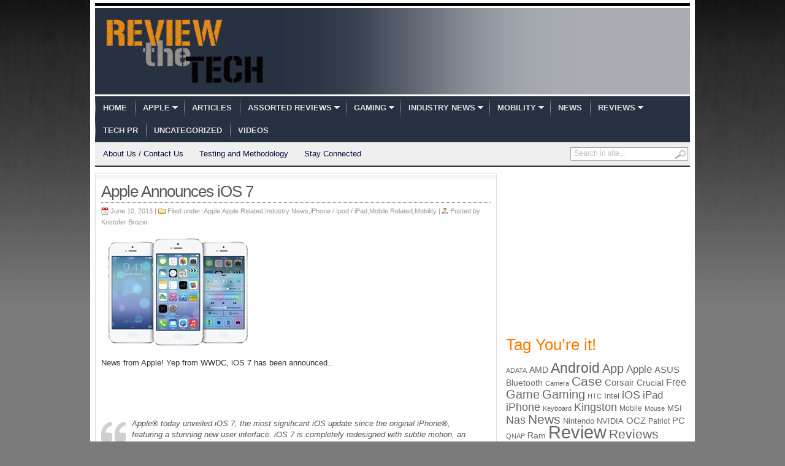

--- FILE ---
content_type: text/html; charset=UTF-8
request_url: https://reviewthetech.com/2013/06/10/apple-announces-ios-7/
body_size: 13523
content:
<!DOCTYPE html PUBLIC "-//W3C//DTD XHTML 1.0 Transitional//EN" "http://www.w3.org/TR/xhtml1/DTD/xhtml1-transitional.dtd">
<html xmlns="http://www.w3.org/1999/xhtml">
<head profile="http://gmpg.org/xfn/11">

<meta http-equiv="Content-Type" content="text/html; charset=UTF-8" />
	
<title>  Apple Announces iOS 7 | Review the Tech</title>

	<link rel="stylesheet" type="text/css" media="all" href="https://reviewthetech.com/wp-content/themes/transcript-v27/transcript/style.css" />

	<link rel="alternate" type="application/rss+xml" title="RSS 2.0" href="http://feeds.feedburner.com/reviewthetech/RdKL" />	
	<link rel="pingback" href="https://reviewthetech.com/xmlrpc.php" />

	<meta name='robots' content='max-image-preview:large' />
<link rel="alternate" type="application/rss+xml" title="Review the Tech &raquo; Feed" href="https://reviewthetech.com/feed/" />
<link rel="alternate" type="application/rss+xml" title="Review the Tech &raquo; Comments Feed" href="https://reviewthetech.com/comments/feed/" />
<script type="text/javascript">
/* <![CDATA[ */
window._wpemojiSettings = {"baseUrl":"https:\/\/s.w.org\/images\/core\/emoji\/14.0.0\/72x72\/","ext":".png","svgUrl":"https:\/\/s.w.org\/images\/core\/emoji\/14.0.0\/svg\/","svgExt":".svg","source":{"concatemoji":"https:\/\/reviewthetech.com\/wp-includes\/js\/wp-emoji-release.min.js?ver=6.4.7"}};
/*! This file is auto-generated */
!function(i,n){var o,s,e;function c(e){try{var t={supportTests:e,timestamp:(new Date).valueOf()};sessionStorage.setItem(o,JSON.stringify(t))}catch(e){}}function p(e,t,n){e.clearRect(0,0,e.canvas.width,e.canvas.height),e.fillText(t,0,0);var t=new Uint32Array(e.getImageData(0,0,e.canvas.width,e.canvas.height).data),r=(e.clearRect(0,0,e.canvas.width,e.canvas.height),e.fillText(n,0,0),new Uint32Array(e.getImageData(0,0,e.canvas.width,e.canvas.height).data));return t.every(function(e,t){return e===r[t]})}function u(e,t,n){switch(t){case"flag":return n(e,"\ud83c\udff3\ufe0f\u200d\u26a7\ufe0f","\ud83c\udff3\ufe0f\u200b\u26a7\ufe0f")?!1:!n(e,"\ud83c\uddfa\ud83c\uddf3","\ud83c\uddfa\u200b\ud83c\uddf3")&&!n(e,"\ud83c\udff4\udb40\udc67\udb40\udc62\udb40\udc65\udb40\udc6e\udb40\udc67\udb40\udc7f","\ud83c\udff4\u200b\udb40\udc67\u200b\udb40\udc62\u200b\udb40\udc65\u200b\udb40\udc6e\u200b\udb40\udc67\u200b\udb40\udc7f");case"emoji":return!n(e,"\ud83e\udef1\ud83c\udffb\u200d\ud83e\udef2\ud83c\udfff","\ud83e\udef1\ud83c\udffb\u200b\ud83e\udef2\ud83c\udfff")}return!1}function f(e,t,n){var r="undefined"!=typeof WorkerGlobalScope&&self instanceof WorkerGlobalScope?new OffscreenCanvas(300,150):i.createElement("canvas"),a=r.getContext("2d",{willReadFrequently:!0}),o=(a.textBaseline="top",a.font="600 32px Arial",{});return e.forEach(function(e){o[e]=t(a,e,n)}),o}function t(e){var t=i.createElement("script");t.src=e,t.defer=!0,i.head.appendChild(t)}"undefined"!=typeof Promise&&(o="wpEmojiSettingsSupports",s=["flag","emoji"],n.supports={everything:!0,everythingExceptFlag:!0},e=new Promise(function(e){i.addEventListener("DOMContentLoaded",e,{once:!0})}),new Promise(function(t){var n=function(){try{var e=JSON.parse(sessionStorage.getItem(o));if("object"==typeof e&&"number"==typeof e.timestamp&&(new Date).valueOf()<e.timestamp+604800&&"object"==typeof e.supportTests)return e.supportTests}catch(e){}return null}();if(!n){if("undefined"!=typeof Worker&&"undefined"!=typeof OffscreenCanvas&&"undefined"!=typeof URL&&URL.createObjectURL&&"undefined"!=typeof Blob)try{var e="postMessage("+f.toString()+"("+[JSON.stringify(s),u.toString(),p.toString()].join(",")+"));",r=new Blob([e],{type:"text/javascript"}),a=new Worker(URL.createObjectURL(r),{name:"wpTestEmojiSupports"});return void(a.onmessage=function(e){c(n=e.data),a.terminate(),t(n)})}catch(e){}c(n=f(s,u,p))}t(n)}).then(function(e){for(var t in e)n.supports[t]=e[t],n.supports.everything=n.supports.everything&&n.supports[t],"flag"!==t&&(n.supports.everythingExceptFlag=n.supports.everythingExceptFlag&&n.supports[t]);n.supports.everythingExceptFlag=n.supports.everythingExceptFlag&&!n.supports.flag,n.DOMReady=!1,n.readyCallback=function(){n.DOMReady=!0}}).then(function(){return e}).then(function(){var e;n.supports.everything||(n.readyCallback(),(e=n.source||{}).concatemoji?t(e.concatemoji):e.wpemoji&&e.twemoji&&(t(e.twemoji),t(e.wpemoji)))}))}((window,document),window._wpemojiSettings);
/* ]]> */
</script>
<style id='wp-emoji-styles-inline-css' type='text/css'>

	img.wp-smiley, img.emoji {
		display: inline !important;
		border: none !important;
		box-shadow: none !important;
		height: 1em !important;
		width: 1em !important;
		margin: 0 0.07em !important;
		vertical-align: -0.1em !important;
		background: none !important;
		padding: 0 !important;
	}
</style>
<link rel='stylesheet' id='wp-block-library-css' href='https://reviewthetech.com/wp-includes/css/dist/block-library/style.min.css?ver=6.4.7' type='text/css' media='all' />
<style id='classic-theme-styles-inline-css' type='text/css'>
/*! This file is auto-generated */
.wp-block-button__link{color:#fff;background-color:#32373c;border-radius:9999px;box-shadow:none;text-decoration:none;padding:calc(.667em + 2px) calc(1.333em + 2px);font-size:1.125em}.wp-block-file__button{background:#32373c;color:#fff;text-decoration:none}
</style>
<style id='global-styles-inline-css' type='text/css'>
body{--wp--preset--color--black: #000000;--wp--preset--color--cyan-bluish-gray: #abb8c3;--wp--preset--color--white: #ffffff;--wp--preset--color--pale-pink: #f78da7;--wp--preset--color--vivid-red: #cf2e2e;--wp--preset--color--luminous-vivid-orange: #ff6900;--wp--preset--color--luminous-vivid-amber: #fcb900;--wp--preset--color--light-green-cyan: #7bdcb5;--wp--preset--color--vivid-green-cyan: #00d084;--wp--preset--color--pale-cyan-blue: #8ed1fc;--wp--preset--color--vivid-cyan-blue: #0693e3;--wp--preset--color--vivid-purple: #9b51e0;--wp--preset--gradient--vivid-cyan-blue-to-vivid-purple: linear-gradient(135deg,rgba(6,147,227,1) 0%,rgb(155,81,224) 100%);--wp--preset--gradient--light-green-cyan-to-vivid-green-cyan: linear-gradient(135deg,rgb(122,220,180) 0%,rgb(0,208,130) 100%);--wp--preset--gradient--luminous-vivid-amber-to-luminous-vivid-orange: linear-gradient(135deg,rgba(252,185,0,1) 0%,rgba(255,105,0,1) 100%);--wp--preset--gradient--luminous-vivid-orange-to-vivid-red: linear-gradient(135deg,rgba(255,105,0,1) 0%,rgb(207,46,46) 100%);--wp--preset--gradient--very-light-gray-to-cyan-bluish-gray: linear-gradient(135deg,rgb(238,238,238) 0%,rgb(169,184,195) 100%);--wp--preset--gradient--cool-to-warm-spectrum: linear-gradient(135deg,rgb(74,234,220) 0%,rgb(151,120,209) 20%,rgb(207,42,186) 40%,rgb(238,44,130) 60%,rgb(251,105,98) 80%,rgb(254,248,76) 100%);--wp--preset--gradient--blush-light-purple: linear-gradient(135deg,rgb(255,206,236) 0%,rgb(152,150,240) 100%);--wp--preset--gradient--blush-bordeaux: linear-gradient(135deg,rgb(254,205,165) 0%,rgb(254,45,45) 50%,rgb(107,0,62) 100%);--wp--preset--gradient--luminous-dusk: linear-gradient(135deg,rgb(255,203,112) 0%,rgb(199,81,192) 50%,rgb(65,88,208) 100%);--wp--preset--gradient--pale-ocean: linear-gradient(135deg,rgb(255,245,203) 0%,rgb(182,227,212) 50%,rgb(51,167,181) 100%);--wp--preset--gradient--electric-grass: linear-gradient(135deg,rgb(202,248,128) 0%,rgb(113,206,126) 100%);--wp--preset--gradient--midnight: linear-gradient(135deg,rgb(2,3,129) 0%,rgb(40,116,252) 100%);--wp--preset--font-size--small: 13px;--wp--preset--font-size--medium: 20px;--wp--preset--font-size--large: 36px;--wp--preset--font-size--x-large: 42px;--wp--preset--spacing--20: 0.44rem;--wp--preset--spacing--30: 0.67rem;--wp--preset--spacing--40: 1rem;--wp--preset--spacing--50: 1.5rem;--wp--preset--spacing--60: 2.25rem;--wp--preset--spacing--70: 3.38rem;--wp--preset--spacing--80: 5.06rem;--wp--preset--shadow--natural: 6px 6px 9px rgba(0, 0, 0, 0.2);--wp--preset--shadow--deep: 12px 12px 50px rgba(0, 0, 0, 0.4);--wp--preset--shadow--sharp: 6px 6px 0px rgba(0, 0, 0, 0.2);--wp--preset--shadow--outlined: 6px 6px 0px -3px rgba(255, 255, 255, 1), 6px 6px rgba(0, 0, 0, 1);--wp--preset--shadow--crisp: 6px 6px 0px rgba(0, 0, 0, 1);}:where(.is-layout-flex){gap: 0.5em;}:where(.is-layout-grid){gap: 0.5em;}body .is-layout-flow > .alignleft{float: left;margin-inline-start: 0;margin-inline-end: 2em;}body .is-layout-flow > .alignright{float: right;margin-inline-start: 2em;margin-inline-end: 0;}body .is-layout-flow > .aligncenter{margin-left: auto !important;margin-right: auto !important;}body .is-layout-constrained > .alignleft{float: left;margin-inline-start: 0;margin-inline-end: 2em;}body .is-layout-constrained > .alignright{float: right;margin-inline-start: 2em;margin-inline-end: 0;}body .is-layout-constrained > .aligncenter{margin-left: auto !important;margin-right: auto !important;}body .is-layout-constrained > :where(:not(.alignleft):not(.alignright):not(.alignfull)){max-width: var(--wp--style--global--content-size);margin-left: auto !important;margin-right: auto !important;}body .is-layout-constrained > .alignwide{max-width: var(--wp--style--global--wide-size);}body .is-layout-flex{display: flex;}body .is-layout-flex{flex-wrap: wrap;align-items: center;}body .is-layout-flex > *{margin: 0;}body .is-layout-grid{display: grid;}body .is-layout-grid > *{margin: 0;}:where(.wp-block-columns.is-layout-flex){gap: 2em;}:where(.wp-block-columns.is-layout-grid){gap: 2em;}:where(.wp-block-post-template.is-layout-flex){gap: 1.25em;}:where(.wp-block-post-template.is-layout-grid){gap: 1.25em;}.has-black-color{color: var(--wp--preset--color--black) !important;}.has-cyan-bluish-gray-color{color: var(--wp--preset--color--cyan-bluish-gray) !important;}.has-white-color{color: var(--wp--preset--color--white) !important;}.has-pale-pink-color{color: var(--wp--preset--color--pale-pink) !important;}.has-vivid-red-color{color: var(--wp--preset--color--vivid-red) !important;}.has-luminous-vivid-orange-color{color: var(--wp--preset--color--luminous-vivid-orange) !important;}.has-luminous-vivid-amber-color{color: var(--wp--preset--color--luminous-vivid-amber) !important;}.has-light-green-cyan-color{color: var(--wp--preset--color--light-green-cyan) !important;}.has-vivid-green-cyan-color{color: var(--wp--preset--color--vivid-green-cyan) !important;}.has-pale-cyan-blue-color{color: var(--wp--preset--color--pale-cyan-blue) !important;}.has-vivid-cyan-blue-color{color: var(--wp--preset--color--vivid-cyan-blue) !important;}.has-vivid-purple-color{color: var(--wp--preset--color--vivid-purple) !important;}.has-black-background-color{background-color: var(--wp--preset--color--black) !important;}.has-cyan-bluish-gray-background-color{background-color: var(--wp--preset--color--cyan-bluish-gray) !important;}.has-white-background-color{background-color: var(--wp--preset--color--white) !important;}.has-pale-pink-background-color{background-color: var(--wp--preset--color--pale-pink) !important;}.has-vivid-red-background-color{background-color: var(--wp--preset--color--vivid-red) !important;}.has-luminous-vivid-orange-background-color{background-color: var(--wp--preset--color--luminous-vivid-orange) !important;}.has-luminous-vivid-amber-background-color{background-color: var(--wp--preset--color--luminous-vivid-amber) !important;}.has-light-green-cyan-background-color{background-color: var(--wp--preset--color--light-green-cyan) !important;}.has-vivid-green-cyan-background-color{background-color: var(--wp--preset--color--vivid-green-cyan) !important;}.has-pale-cyan-blue-background-color{background-color: var(--wp--preset--color--pale-cyan-blue) !important;}.has-vivid-cyan-blue-background-color{background-color: var(--wp--preset--color--vivid-cyan-blue) !important;}.has-vivid-purple-background-color{background-color: var(--wp--preset--color--vivid-purple) !important;}.has-black-border-color{border-color: var(--wp--preset--color--black) !important;}.has-cyan-bluish-gray-border-color{border-color: var(--wp--preset--color--cyan-bluish-gray) !important;}.has-white-border-color{border-color: var(--wp--preset--color--white) !important;}.has-pale-pink-border-color{border-color: var(--wp--preset--color--pale-pink) !important;}.has-vivid-red-border-color{border-color: var(--wp--preset--color--vivid-red) !important;}.has-luminous-vivid-orange-border-color{border-color: var(--wp--preset--color--luminous-vivid-orange) !important;}.has-luminous-vivid-amber-border-color{border-color: var(--wp--preset--color--luminous-vivid-amber) !important;}.has-light-green-cyan-border-color{border-color: var(--wp--preset--color--light-green-cyan) !important;}.has-vivid-green-cyan-border-color{border-color: var(--wp--preset--color--vivid-green-cyan) !important;}.has-pale-cyan-blue-border-color{border-color: var(--wp--preset--color--pale-cyan-blue) !important;}.has-vivid-cyan-blue-border-color{border-color: var(--wp--preset--color--vivid-cyan-blue) !important;}.has-vivid-purple-border-color{border-color: var(--wp--preset--color--vivid-purple) !important;}.has-vivid-cyan-blue-to-vivid-purple-gradient-background{background: var(--wp--preset--gradient--vivid-cyan-blue-to-vivid-purple) !important;}.has-light-green-cyan-to-vivid-green-cyan-gradient-background{background: var(--wp--preset--gradient--light-green-cyan-to-vivid-green-cyan) !important;}.has-luminous-vivid-amber-to-luminous-vivid-orange-gradient-background{background: var(--wp--preset--gradient--luminous-vivid-amber-to-luminous-vivid-orange) !important;}.has-luminous-vivid-orange-to-vivid-red-gradient-background{background: var(--wp--preset--gradient--luminous-vivid-orange-to-vivid-red) !important;}.has-very-light-gray-to-cyan-bluish-gray-gradient-background{background: var(--wp--preset--gradient--very-light-gray-to-cyan-bluish-gray) !important;}.has-cool-to-warm-spectrum-gradient-background{background: var(--wp--preset--gradient--cool-to-warm-spectrum) !important;}.has-blush-light-purple-gradient-background{background: var(--wp--preset--gradient--blush-light-purple) !important;}.has-blush-bordeaux-gradient-background{background: var(--wp--preset--gradient--blush-bordeaux) !important;}.has-luminous-dusk-gradient-background{background: var(--wp--preset--gradient--luminous-dusk) !important;}.has-pale-ocean-gradient-background{background: var(--wp--preset--gradient--pale-ocean) !important;}.has-electric-grass-gradient-background{background: var(--wp--preset--gradient--electric-grass) !important;}.has-midnight-gradient-background{background: var(--wp--preset--gradient--midnight) !important;}.has-small-font-size{font-size: var(--wp--preset--font-size--small) !important;}.has-medium-font-size{font-size: var(--wp--preset--font-size--medium) !important;}.has-large-font-size{font-size: var(--wp--preset--font-size--large) !important;}.has-x-large-font-size{font-size: var(--wp--preset--font-size--x-large) !important;}
.wp-block-navigation a:where(:not(.wp-element-button)){color: inherit;}
:where(.wp-block-post-template.is-layout-flex){gap: 1.25em;}:where(.wp-block-post-template.is-layout-grid){gap: 1.25em;}
:where(.wp-block-columns.is-layout-flex){gap: 2em;}:where(.wp-block-columns.is-layout-grid){gap: 2em;}
.wp-block-pullquote{font-size: 1.5em;line-height: 1.6;}
</style>
<script type="text/javascript" src="https://ajax.googleapis.com/ajax/libs/jquery/1/jquery.min.js?ver=6.4.7" id="jquery-js"></script>
<script type="text/javascript" src="https://reviewthetech.com/wp-includes/js/jquery/jquery-migrate.min.js?ver=3.4.1" id="jquery-migrate-js"></script>
<script type="text/javascript" src="https://reviewthetech.com/wp-content/themes/transcript-v27/transcript/inc/js/contentslider.js?ver=6.4.7" id="contentslider-js"></script>
<script type="text/javascript" src="https://reviewthetech.com/wp-content/themes/transcript-v27/transcript/inc/js/slides.min.jquery.js?ver=6.4.7" id="slides.min-js"></script>
<script type="text/javascript" src="https://reviewthetech.com/wp-content/themes/transcript-v27/transcript/inc/js/jCarouselLite.js?ver=6.4.7" id="jCarouselLite-js"></script>
<script type="text/javascript" src="https://reviewthetech.com/wp-content/themes/transcript-v27/transcript/inc/js/flowplayer/flowplayer-3.2.6.min.js?ver=6.4.7" id="flowplayer-js"></script>
<script type="text/javascript" src="https://reviewthetech.com/wp-content/themes/transcript-v27/transcript/inc/js/jquery.tools.min.js?ver=6.4.7" id="jquerytools-js"></script>
<script type="text/javascript" src="https://reviewthetech.com/wp-content/themes/transcript-v27/transcript/inc/js/superfish-1.4.8.js?ver=6.4.7" id="superfish-js"></script>
<link rel="https://api.w.org/" href="https://reviewthetech.com/wp-json/" /><link rel="alternate" type="application/json" href="https://reviewthetech.com/wp-json/wp/v2/posts/23995" /><link rel="EditURI" type="application/rsd+xml" title="RSD" href="https://reviewthetech.com/xmlrpc.php?rsd" />
<meta name="generator" content="WordPress 6.4.7" />
<link rel="canonical" href="https://reviewthetech.com/2013/06/10/apple-announces-ios-7/" />
<link rel='shortlink' href='https://reviewthetech.com/?p=23995' />
<link rel="alternate" type="application/json+oembed" href="https://reviewthetech.com/wp-json/oembed/1.0/embed?url=https%3A%2F%2Freviewthetech.com%2F2013%2F06%2F10%2Fapple-announces-ios-7%2F" />
<link rel="alternate" type="text/xml+oembed" href="https://reviewthetech.com/wp-json/oembed/1.0/embed?url=https%3A%2F%2Freviewthetech.com%2F2013%2F06%2F10%2Fapple-announces-ios-7%2F&#038;format=xml" />
<link href="https://reviewthetech.com/wp-content/themes/transcript-v27/transcript/styles/dark.css" rel="stylesheet" type="text/css" />

	<script type='text/javascript'>
	(function($) {
		$(document).ready(function() { 
			
			$('a[href=#top]').click(function(){	$('html, body').animate({scrollTop:0}, 'slow');	return false; });
			
			$("ul.tabs").tabs("div.panes > div");			
			$("ul.sc_tabs").tabs("div.sc_tabs-content > div");
			
			$("#mediabar .container").jCarouselLite({
								scroll: 2,
				speed: 800,	
				visible: 6,
				start: 0,
				circular: false,
				btnPrev: "#previous_button",
				btnNext: "#next_button"
			});
			
			$('#slides').slides({
								preload: true,
				autoHeight: true
			});			
		});
	})(jQuery);
	</script>
<link rel="shortcut icon" href="https://reviewthetech.com/wp-content/uploads/2011/05/favicon.ico"/>
	

		
</head>

<body class="post-template-default single single-post postid-23995 single-format-standard">


<div class="wrapper">

	<div id="masthead"></div>
	
	<div id="header">

				
		<div id="logo" style="padding:15px 0 15px 15px;">
		
							<a href="https://reviewthetech.com/" title="No Nonsense Tech News and Reviews">
					<img src="https://reviewthetech.com/wp-content/uploads/2011/06/RTTKrisFinal1.png" alt="Review the Tech" title="Review the Tech"/>
				</a>
					</div><!-- /logo -->
		
		<div class="banner">
					</div>
			
				<div class="clear"></div>	
		
		
	</div><!-- /header -->
		
	<div class="clear"></div>		
	
	<div id="mainmenu">
		<ul class="mainnav dropdown">
			<li ><a href="https://reviewthetech.com/" title="No Nonsense Tech News and Reviews">Home</a></li>
				<li class="cat-item cat-item-14"><a href="https://reviewthetech.com/category/istuff/">Apple</a>
<ul class='children'>
	<li class="cat-item cat-item-1209"><a href="https://reviewthetech.com/category/istuff/ireviews/">iPhone / Ipod / iPad Reviews</a>
</li>
</ul>
</li>
	<li class="cat-item cat-item-143"><a href="https://reviewthetech.com/category/articles/">Articles</a>
</li>
	<li class="cat-item cat-item-13"><a href="https://reviewthetech.com/category/misc/">Assorted Reviews</a>
<ul class='children'>
	<li class="cat-item cat-item-160"><a href="https://reviewthetech.com/category/misc/e-books/">E-Books</a>
</li>
	<li class="cat-item cat-item-3135"><a href="https://reviewthetech.com/category/misc/electronic-cigarettes-etc/">Electronic Cigarettes Etc</a>
</li>
	<li class="cat-item cat-item-10"><a href="https://reviewthetech.com/category/misc/toys/">Toys</a>
</li>
</ul>
</li>
	<li class="cat-item cat-item-21"><a href="https://reviewthetech.com/category/consoles/">Gaming</a>
<ul class='children'>
	<li class="cat-item cat-item-120"><a href="https://reviewthetech.com/category/consoles/gaming-pr/">Gaming PR</a>
</li>
	<li class="cat-item cat-item-161"><a href="https://reviewthetech.com/category/consoles/kinect/">Kinect</a>
</li>
	<li class="cat-item cat-item-86"><a href="https://reviewthetech.com/category/consoles/3ds-accessories/">Nintendo 3DS Accessories</a>
</li>
	<li class="cat-item cat-item-85"><a href="https://reviewthetech.com/category/consoles/3ds-games/">Nintendo 3DS Games</a>
</li>
	<li class="cat-item cat-item-84"><a href="https://reviewthetech.com/category/consoles/ds-accessories/">Nintendo DS Accessories</a>
</li>
	<li class="cat-item cat-item-522"><a href="https://reviewthetech.com/category/consoles/pc-gaming/">PC Gaming</a>
</li>
	<li class="cat-item cat-item-2257"><a href="https://reviewthetech.com/category/consoles/ps3accessory/">Playstation 3 Accessories</a>
</li>
	<li class="cat-item cat-item-2256"><a href="https://reviewthetech.com/category/consoles/ps3games/">Playstation 3 Games</a>
</li>
	<li class="cat-item cat-item-6990"><a href="https://reviewthetech.com/category/consoles/playstation-4-accessories/">PlayStation 4 Accessories</a>
</li>
	<li class="cat-item cat-item-3366"><a href="https://reviewthetech.com/category/consoles/playstation-vita-accessories/">Playstation Vita Accessories</a>
</li>
	<li class="cat-item cat-item-75"><a href="https://reviewthetech.com/category/consoles/wii-accessories/">Wii Accessories</a>
</li>
	<li class="cat-item cat-item-74"><a href="https://reviewthetech.com/category/consoles/wii-games/">Wii Games</a>
</li>
	<li class="cat-item cat-item-1088"><a href="https://reviewthetech.com/category/consoles/wii-u/">Wii U</a>
</li>
	<li class="cat-item cat-item-77"><a href="https://reviewthetech.com/category/consoles/xbox-360-accessories/">Xbox 360 Accessories</a>
</li>
	<li class="cat-item cat-item-76"><a href="https://reviewthetech.com/category/consoles/xbox360-games-reviews/">Xbox 360 Games</a>
</li>
	<li class="cat-item cat-item-5890"><a href="https://reviewthetech.com/category/consoles/xbox-one/">Xbox One</a>
</li>
</ul>
</li>
	<li class="cat-item cat-item-18"><a href="https://reviewthetech.com/category/pr/">Industry News</a>
<ul class='children'>
	<li class="cat-item cat-item-20"><a href="https://reviewthetech.com/category/pr/apple-pr/">Apple Related</a>
</li>
	<li class="cat-item cat-item-87"><a href="https://reviewthetech.com/category/pr/mobile-related/">Mobile Related</a>
</li>
</ul>
</li>
	<li class="cat-item cat-item-138"><a href="https://reviewthetech.com/category/mobility/">Mobility</a>
<ul class='children'>
	<li class="cat-item cat-item-42"><a href="https://reviewthetech.com/category/mobility/android/">Android</a>
</li>
	<li class="cat-item cat-item-141"><a href="https://reviewthetech.com/category/mobility/blackberry/">BlackBerry</a>
</li>
	<li class="cat-item cat-item-139"><a href="https://reviewthetech.com/category/mobility/istuff-mobility/">iPhone / Ipod / iPad</a>
</li>
	<li class="cat-item cat-item-142"><a href="https://reviewthetech.com/category/mobility/mobile-reviews/">Mobile Reviews</a>
</li>
	<li class="cat-item cat-item-140"><a href="https://reviewthetech.com/category/mobility/wp7/">Windows Phone</a>
</li>
</ul>
</li>
	<li class="cat-item cat-item-19"><a href="https://reviewthetech.com/category/news/">News</a>
</li>
	<li class="cat-item cat-item-3"><a href="https://reviewthetech.com/category/reviews/">Reviews</a>
<ul class='children'>
	<li class="cat-item cat-item-1489"><a href="https://reviewthetech.com/category/reviews/istuff-reviews/">Apple Stuffs</a>
</li>
	<li class="cat-item cat-item-1775"><a href="https://reviewthetech.com/category/reviews/audio-reviews/">Audio Related</a>
</li>
	<li class="cat-item cat-item-3238"><a href="https://reviewthetech.com/category/reviews/cameras-accessories/">Cameras / Accessories</a>
</li>
	<li class="cat-item cat-item-12"><a href="https://reviewthetech.com/category/reviews/pc-cases/">Cases or Chassis</a>
</li>
	<li class="cat-item cat-item-6"><a href="https://reviewthetech.com/category/reviews/cpu-coolers/">CPU Coolers</a>
</li>
	<li class="cat-item cat-item-1420"><a href="https://reviewthetech.com/category/reviews/hdd-enclosures/">External Enclosures</a>
</li>
	<li class="cat-item cat-item-65"><a href="https://reviewthetech.com/category/reviews/hdds/">Hard Drives</a>
</li>
	<li class="cat-item cat-item-1706"><a href="https://reviewthetech.com/category/reviews/mediaplayer/">Media Players</a>
</li>
	<li class="cat-item cat-item-5935"><a href="https://reviewthetech.com/category/reviews/memory-cards-reviews/">Memory Cards</a>
</li>
	<li class="cat-item cat-item-9"><a href="https://reviewthetech.com/category/reviews/cooling/">PC Cooling</a>
</li>
	<li class="cat-item cat-item-3055"><a href="https://reviewthetech.com/category/reviews/power-supplies-and-related/">Power Supplies and Related</a>
</li>
	<li class="cat-item cat-item-158"><a href="https://reviewthetech.com/category/reviews/software/">Software</a>
</li>
	<li class="cat-item cat-item-16"><a href="https://reviewthetech.com/category/reviews/tablets/">Tablets</a>
	<ul class='children'>
	<li class="cat-item cat-item-5746"><a href="https://reviewthetech.com/category/reviews/tablets/cases-and-accessories/">Cases and Accessories</a>
</li>
	</ul>
</li>
	<li class="cat-item cat-item-1522"><a href="https://reviewthetech.com/category/reviews/usb-drives/">USB Flash Drives</a>
</li>
</ul>
</li>
	<li class="cat-item cat-item-88"><a href="https://reviewthetech.com/category/tech-pr/">Tech PR</a>
</li>
	<li class="cat-item cat-item-1"><a href="https://reviewthetech.com/category/uncategorized/">Uncategorized</a>
</li>
	<li class="cat-item cat-item-36"><a href="https://reviewthetech.com/category/videos/">Videos</a>
</li>
		</ul>
		<div class="clear"></div>	
	</div>
	
	<div id="submenu">
		<ul class="secondarynav dropdown">
			<li class="page_item page-item-205"><a href="https://reviewthetech.com/about-us/">About Us / Contact Us</a></li>
<li class="page_item page-item-209"><a href="https://reviewthetech.com/testing-and-methodology/">Testing and Methodology</a></li>
			<li><a href="#" class="gab_connect">Stay Connected</a>
				<ul id="social_links">
					<li><a class="gab_rss" href="https://reviewthetech.com/feed/" rel="nofollow" title="Subscribe to latest posts in RSS">RSS for posts</a></li>
					<li><a class="gab_email" href="http://feeds.feedburner.com/reviewthetech/RdKL" rel="nofollow" title="Subscribe to latest posts via email">Subscribe by e-mail</a></li>					<li><a class="gab_twitter" href="http://www.twitter.com/reviewthetech" rel="nofollow" title="follow on twitter">Follow us on Twitter</a></li>					<li><a class="gab_facebook" href="https://www.facebook.com/reviewthetech" rel="nofollow" title="Connect on facebook">Connect on Facebook</a></li>				</ul>
			</li>
		</ul>

		<div id="search">
			<form id="searchform" action="https://reviewthetech.com/">
	<fieldset>
		<input type="text" id="s" name="s" value="Search in site..." onfocus="if(this.value==this.defaultValue)this.value='';" onblur="if(this.value=='')this.value=this.defaultValue;"/>
		<input type="image" id="searchsubmit" src="https://reviewthetech.com/wp-content/themes/transcript-v27/transcript/images/button_go.gif" alt="Search in site..." /> 
	</fieldset>
</form>		</div><!-- /search -->
		<div class="clear"></div>	
	</div>
	
	<div class="clear"></div>	<div id="container">	
		
				<div id="post-23995" class="entry post-23995 post type-post status-publish format-standard has-post-thumbnail hentry category-istuff category-apple-pr category-pr category-istuff-mobility category-mobile-related category-mobility tag-istuff tag-ios-7 tag-wwdc">
		
			<h1 class="entry_title">Apple Announces iOS 7</h1>

			<div class="metasingle">
				<span class="postdate">June 10, 2013 | </span>
				<span class="postcat">Filed under: <a href="https://reviewthetech.com/category/istuff/" rel="category tag">Apple</a>,<a href="https://reviewthetech.com/category/pr/apple-pr/" rel="category tag">Apple Related</a>,<a href="https://reviewthetech.com/category/pr/" rel="category tag">Industry News</a>,<a href="https://reviewthetech.com/category/mobility/istuff-mobility/" rel="category tag">iPhone / Ipod / iPad</a>,<a href="https://reviewthetech.com/category/pr/mobile-related/" rel="category tag">Mobile Related</a>,<a href="https://reviewthetech.com/category/mobility/" rel="category tag">Mobility</a> | </span>
				<span class="postauthor">Posted by: <a href="https://reviewthetech.com/author/kristoferb/" title="Posts by Kristofer Brozio" rel="author">Kristofer Brozio</a></span> 
			</div><!-- /metas -->
			
			<p><a href="https://reviewthetech.com/wp-content/uploads/2013/06/iPhone5-3up-Pyramid_iOS7_PRINT.jpg"><img decoding="async" style="background-image: none; border-bottom: 0px; border-left: 0px; padding-left: 0px; padding-right: 0px; display: inline; border-top: 0px; border-right: 0px; padding-top: 0px" title="iPhone5-3up-Pyramid_iOS7_PRINT" border="0" alt="iPhone5-3up-Pyramid_iOS7_PRINT" src="https://reviewthetech.com/wp-content/uploads/2013/06/iPhone5-3up-Pyramid_iOS7_PRINT_thumb.jpg" width="250" height="193" /></a></p>
<p>News from Apple! Yep from WWDC, iOS 7 has been announced..&#160; </p>
<p>&#160;</p>
<p>&#160;</p>
<blockquote>
<p>Apple® today unveiled iOS 7, the most significant iOS update since the original iPhone®, featuring a stunning new user interface. iOS 7 is completely redesigned with subtle motion, an elegant color palette and distinct, functional layers that make it feel more alive. The typography has been refined for a cleaner, simpler look, and the use of translucency and motion makes even simple tasks more engaging. iOS 7 has hundreds of great new features, including Control Center, Notification Center, improved Multitasking, AirDrop®, enhanced Photos, Safari®, Siri® and introduces iTunes Radio™, a free Internet radio service based on the music you listen to on iTunes®.</p>
<p>“iOS 7 is the most significant iOS update since the original iPhone,” said Craig Federighi, Apple’s senior vice president of Software Engineering. “To create it, we brought together a team with a broad range of expertise from design to engineering. With what we’ve been able to achieve together, we see iOS 7 as an exciting new beginning.”</p>
<p>“There is a profound and enduring beauty in simplicity, in clarity, in efficiency. True simplicity is derived from so much more than just the absence of clutter and ornamentation—it’s about bringing order to complexity,” said Jony Ive, Apple’s senior vice president of Design. “iOS 7 is a clear representation of these goals. It has a whole new structure that is coherent and applied across the entire system.”</p>
<p>iOS 7 is completely redesigned with an entirely new user interface, but will be instantly familiar to the hundreds of millions of iPhone, iPad® and iPod touch® users around the world. The new interface actually makes your phone appear bigger because everything is designed to take advantage of the entire screen. The redesigned fonts look amazing on the Retina® display, creating even sharper text.</p>
<p>iOS 7 introduces Control Center. Now the controls you want to access quickly are all in one convenient place. With just one swipe from the bottom of your screen, you have access to controls for Airplane Mode, Wi-Fi, Bluetooth or Do Not Disturb, and the ability to adjust screen brightness, pause or play a song, jump to the next track and stream your music with AirPlay®. Control Center also gives you instant access to apps such as Clock, Camera, Calculator and the Flashlight.</p>
<p>With iOS 7, Notification Center is now available from the Lock screen so you can see all your notifications with a simple swipe, and the new Today feature in Notification Center gives you an at-a-glance view of your day with a summary of the important details such as weather, traffic, meetings and events.</p>
<p>With improved Multitasking in iOS 7, developers have the ability to enable any app to multitask in the background with a new API. Users have the ability to switch between their apps in a more visual and intuitive way, and iOS 7 pays attention to which apps you use most and automatically keeps your content up to date in the background.</p>
<p>AirDrop is an entirely new way to quickly and easily share content with people nearby. When you’ve got something you want to share, AirDrop shows you your contacts close by. Just select who you want to share with and AirDrop does the rest. AirDrop transfers are peer-to-peer so you can use it anywhere, without any network or set up required, and transfers are fully encrypted so your content is protected and private.</p>
<p>iPhones are used to take more photos around the world every day than any other camera, and with iOS 7 the new Camera app features filters so you can add real-time photo effects. The Camera app now includes a square camera option, and you can quickly and easily switch between your four cameras—video, photo, square and panorama—with just a swipe.</p>
<p>iOS 7 includes a redesigned Photos app that introduces Moments, a new way to automatically organize your photos and videos based on time and location. You can zoom out to see all your photos organized by Moments, Collections of Moments and Years. iOS 7 includes iCloud Photo Sharing, the easiest way to share just the photos you want with just the people you want. With iCloud® Photo Sharing, family and friends can contribute their own photos and videos to your shared photo streams, and the new Activity view displays updates from your shared streams all in one place.</p>
<p>Safari’s redesigned user interface lets you see more of your content—starting with full-screen browsing. The new smart search field helps simplify searching, and there’s a new view for your bookmarks and your Safari tabs. With iCloud Keychain®, your passwords and credit card information are securely stored and available on all your devices, so navigating password protected sites or autofilling during transactions is simple and secure. Enhanced Parental Controls allow you to automatically block access to adult websites or only allow access to a specific set of permitted websites.</p>
<p>Siri sounds better than ever with new male and female voices and includes Twitter search integration, so you can ask Siri what people are saying on Twitter*. Siri also now has Wikipedia integration, providing access to the world’s most popular Internet reference site. Siri offers Bing web search within the app and the ability to change device settings and play back voicemail.</p>
<p>The Music app has a beautiful new design and includes the new iTunes Radio, a free Internet radio service featuring over 200 stations and an incredible catalog of music from the iTunes Store®, combined with features only iTunes can deliver. iTunes Radio is the best way to discover new music. When you tune into iTunes Radio on your iPhone, iPad, iPod touch, Mac®, PC or Apple TV®, you’ll have access to stations inspired by the music you already listen to, Featured Stations curated by Apple and genre-focused stations that are personalized just for you. iTunes Radio evolves based on the music you play and download. The more you use iTunes Radio and iTunes, the more it knows what you like to listen to and the more personalized your experience becomes. iTunes Radio also gives you access to exclusive “first listen” premieres from top selling artists, Siri integration plus the ability to buy anything you hear with just one tap.</p>
<p>With over 900,000 apps, the App Store℠ is the world’s largest app marketplace. iOS 7 now features Popular Apps Near Me, a new way to find apps based on your current location, and iOS 7 will automatically keep your apps up to date. The App Store also comes with a new Kids category, allowing teachers and parents to easily discover apps for children by age.</p>
<p>Additional new iOS 7 features include:</p>
<p>a new Find My iPhone Activation Lock feature that requires your Apple ID and password before you can turn off Find My iPhone, erase data or re-activate a device after it’s been remotely erased; </p>
<p>Night Mode in Maps that responds to ambient light when you use it in the dark; </p>
<p>FaceTime® audio for high quality calls over a data network; </p>
<p>Notification sync, so when you dismiss a notification on one device it is dismissed on all of your devices; </p>
<p>Phone, FaceTime and Messages blocking to prevent specific people from being able to contact you; </p>
<p>Tencent Weibo support for users in China, a Chinese-English bilingual dictionary, and improved Chinese input including handwriting recognition for multiple Chinese characters; </p>
<p>the ability for businesses to more efficiently deploy and manage iPhones and iPads; and </p>
<p>enhanced in-car integration, bringing an Apple designed experience into the car for the first time.</p>
<p>The iOS 7 beta software and SDK are available immediately for iOS Developer Program members at <a href="http://cts.businesswire.com/ct/CT?id=smartlink&amp;url=http%3A%2F%2Fdeveloper.apple.com%2F&amp;esheet=50649530&amp;lan=en-US&amp;anchor=developer.apple.com&amp;index=1&amp;md5=456e3bab6ba58f8c62951b78626819e0" rel="nofollow">developer.apple.com</a>. iOS 7 will be available as a free software update for iPhone 4 and later, iPad 2 and later, iPad mini and iPod touch (fifth generation) this fall. Some features may not be available on all products.</p>
<p>*US English, French and German will be available with the launch of iOS 7. Additional languages will be added over time.</p>
<p>Apple designs Macs, the best personal computers in the world, along with OS X, iLife, iWork and professional software. Apple leads the digital music revolution with its iPods and iTunes online store. Apple has reinvented the mobile phone with its revolutionary iPhone and App Store, and is defining the future of mobile media and computing devices with iPad.</p>
</blockquote>
<div class="clear"></div>		
			
					
					</div><!-- /post -->
		
				<div class="single_ad">
				<script type="text/javascript"><!--
google_ad_client = "ca-pub-6726325022329620";
/* rtt-468x60 Innerpage */
google_ad_slot = "1006525041";
google_ad_width = 468;
google_ad_height = 60;
//-->
</script>
<script type="text/javascript" src="https://pagead2.googlesyndication.com/pagead/show_ads.js">
</script>		</div>
		
		
<div id="comments">
	
	
	
	
	
	
</div><!-- #comments -->	</div><!-- /container -->
	

	<div id="sidebar">
		<div id="text-12" class="widget widget_text"><div class="widgetinner">			<div class="textwidget"><script type="text/javascript"><!--
google_ad_client = "pub-6726325022329620";
/* RTT-Inner Image 300x250, created 6/27/11 */
google_ad_slot = "3926841269";
google_ad_width = 300;
google_ad_height = 250;
//-->
</script>
<script type="text/javascript"
src="https://pagead2.googlesyndication.com/pagead/show_ads.js">
</script></div>
		</div></div>
<div id="tag_cloud-4" class="widget widget_tag_cloud"><div class="widgetinner"><h3 class="widgettitle">Tag You&#8217;re it!</h3>
<div class="tagcloud"><a href="https://reviewthetech.com/tag/adata/" class="tag-cloud-link tag-link-404 tag-link-position-1" style="font-size: 8.5pt;" aria-label="ADATA (80 items)">ADATA</a>
<a href="https://reviewthetech.com/tag/amd/" class="tag-cloud-link tag-link-115 tag-link-position-2" style="font-size: 10.625pt;" aria-label="AMD (119 items)">AMD</a>
<a href="https://reviewthetech.com/tag/android/" class="tag-cloud-link tag-link-7829 tag-link-position-3" style="font-size: 17.375pt;" aria-label="Android (416 items)">Android</a>
<a href="https://reviewthetech.com/tag/app/" class="tag-cloud-link tag-link-22 tag-link-position-4" style="font-size: 14.75pt;" aria-label="App (257 items)">App</a>
<a href="https://reviewthetech.com/tag/istuff/" class="tag-cloud-link tag-link-7822 tag-link-position-5" style="font-size: 12.625pt;" aria-label="Apple (172 items)">Apple</a>
<a href="https://reviewthetech.com/tag/asus/" class="tag-cloud-link tag-link-410 tag-link-position-6" style="font-size: 11.375pt;" aria-label="ASUS (136 items)">ASUS</a>
<a href="https://reviewthetech.com/tag/bluetooth/" class="tag-cloud-link tag-link-449 tag-link-position-7" style="font-size: 10.625pt;" aria-label="Bluetooth (119 items)">Bluetooth</a>
<a href="https://reviewthetech.com/tag/camera/" class="tag-cloud-link tag-link-269 tag-link-position-8" style="font-size: 8.125pt;" aria-label="Camera (74 items)">Camera</a>
<a href="https://reviewthetech.com/tag/case/" class="tag-cloud-link tag-link-92 tag-link-position-9" style="font-size: 15.75pt;" aria-label="Case (308 items)">Case</a>
<a href="https://reviewthetech.com/tag/corsair/" class="tag-cloud-link tag-link-374 tag-link-position-10" style="font-size: 11.25pt;" aria-label="Corsair (134 items)">Corsair</a>
<a href="https://reviewthetech.com/tag/crucial/" class="tag-cloud-link tag-link-379 tag-link-position-11" style="font-size: 10.625pt;" aria-label="Crucial (118 items)">Crucial</a>
<a href="https://reviewthetech.com/tag/free/" class="tag-cloud-link tag-link-318 tag-link-position-12" style="font-size: 12.25pt;" aria-label="Free (161 items)">Free</a>
<a href="https://reviewthetech.com/tag/game/" class="tag-cloud-link tag-link-152 tag-link-position-13" style="font-size: 14.625pt;" aria-label="Game (248 items)">Game</a>
<a href="https://reviewthetech.com/tag/consoles/" class="tag-cloud-link tag-link-7825 tag-link-position-14" style="font-size: 14.875pt;" aria-label="Gaming (260 items)">Gaming</a>
<a href="https://reviewthetech.com/tag/htc/" class="tag-cloud-link tag-link-927 tag-link-position-15" style="font-size: 8.5pt;" aria-label="HTC (81 items)">HTC</a>
<a href="https://reviewthetech.com/tag/intel/" class="tag-cloud-link tag-link-442 tag-link-position-16" style="font-size: 9.625pt;" aria-label="Intel (98 items)">Intel</a>
<a href="https://reviewthetech.com/tag/ios/" class="tag-cloud-link tag-link-511 tag-link-position-17" style="font-size: 13.125pt;" aria-label="iOS (191 items)">iOS</a>
<a href="https://reviewthetech.com/tag/ipad/" class="tag-cloud-link tag-link-145 tag-link-position-18" style="font-size: 12.625pt;" aria-label="iPad (172 items)">iPad</a>
<a href="https://reviewthetech.com/tag/iphone/" class="tag-cloud-link tag-link-287 tag-link-position-19" style="font-size: 13.375pt;" aria-label="iPhone (197 items)">iPhone</a>
<a href="https://reviewthetech.com/tag/keyboard/" class="tag-cloud-link tag-link-335 tag-link-position-20" style="font-size: 8.25pt;" aria-label="Keyboard (77 items)">Keyboard</a>
<a href="https://reviewthetech.com/tag/kingston/" class="tag-cloud-link tag-link-920 tag-link-position-21" style="font-size: 13.625pt;" aria-label="Kingston (210 items)">Kingston</a>
<a href="https://reviewthetech.com/tag/mobile/" class="tag-cloud-link tag-link-163 tag-link-position-22" style="font-size: 9pt;" aria-label="Mobile (88 items)">Mobile</a>
<a href="https://reviewthetech.com/tag/mouse/" class="tag-cloud-link tag-link-30 tag-link-position-23" style="font-size: 8pt;" aria-label="Mouse (73 items)">Mouse</a>
<a href="https://reviewthetech.com/tag/msi/" class="tag-cloud-link tag-link-337 tag-link-position-24" style="font-size: 9.875pt;" aria-label="MSI (103 items)">MSI</a>
<a href="https://reviewthetech.com/tag/nas/" class="tag-cloud-link tag-link-52 tag-link-position-25" style="font-size: 13.75pt;" aria-label="Nas (212 items)">Nas</a>
<a href="https://reviewthetech.com/tag/news/" class="tag-cloud-link tag-link-7824 tag-link-position-26" style="font-size: 16pt;" aria-label="News (322 items)">News</a>
<a href="https://reviewthetech.com/tag/nintendo/" class="tag-cloud-link tag-link-256 tag-link-position-27" style="font-size: 10pt;" aria-label="Nintendo (107 items)">Nintendo</a>
<a href="https://reviewthetech.com/tag/nvidia/" class="tag-cloud-link tag-link-941 tag-link-position-28" style="font-size: 9.625pt;" aria-label="NVIDIA (99 items)">NVIDIA</a>
<a href="https://reviewthetech.com/tag/ocz/" class="tag-cloud-link tag-link-1017 tag-link-position-29" style="font-size: 11.125pt;" aria-label="OCZ (132 items)">OCZ</a>
<a href="https://reviewthetech.com/tag/patriot/" class="tag-cloud-link tag-link-1019 tag-link-position-30" style="font-size: 9pt;" aria-label="Patriot (89 items)">Patriot</a>
<a href="https://reviewthetech.com/tag/pc/" class="tag-cloud-link tag-link-179 tag-link-position-31" style="font-size: 10.875pt;" aria-label="PC (124 items)">PC</a>
<a href="https://reviewthetech.com/tag/qnap/" class="tag-cloud-link tag-link-1541 tag-link-position-32" style="font-size: 8.5pt;" aria-label="QNAP (81 items)">QNAP</a>
<a href="https://reviewthetech.com/tag/ram/" class="tag-cloud-link tag-link-1173 tag-link-position-33" style="font-size: 10.125pt;" aria-label="Ram (108 items)">Ram</a>
<a href="https://reviewthetech.com/tag/review/" class="tag-cloud-link tag-link-31 tag-link-position-34" style="font-size: 22pt;" aria-label="Review (982 items)">Review</a>
<a href="https://reviewthetech.com/tag/reviews/" class="tag-cloud-link tag-link-7820 tag-link-position-35" style="font-size: 15.5pt;" aria-label="Reviews (293 items)">Reviews</a>
<a href="https://reviewthetech.com/tag/samsung/" class="tag-cloud-link tag-link-213 tag-link-position-36" style="font-size: 14.125pt;" aria-label="Samsung (228 items)">Samsung</a>
<a href="https://reviewthetech.com/tag/seagate/" class="tag-cloud-link tag-link-53 tag-link-position-37" style="font-size: 9.625pt;" aria-label="Seagate (99 items)">Seagate</a>
<a href="https://reviewthetech.com/tag/speaker/" class="tag-cloud-link tag-link-223 tag-link-position-38" style="font-size: 8.625pt;" aria-label="Speaker (83 items)">Speaker</a>
<a href="https://reviewthetech.com/tag/ssd/" class="tag-cloud-link tag-link-100 tag-link-position-39" style="font-size: 16.25pt;" aria-label="SSD (335 items)">SSD</a>
<a href="https://reviewthetech.com/tag/synology/" class="tag-cloud-link tag-link-1543 tag-link-position-40" style="font-size: 9.625pt;" aria-label="Synology (99 items)">Synology</a>
<a href="https://reviewthetech.com/tag/tablet/" class="tag-cloud-link tag-link-41 tag-link-position-41" style="font-size: 11.625pt;" aria-label="Tablet (142 items)">Tablet</a>
<a href="https://reviewthetech.com/tag/testfreaks/" class="tag-cloud-link tag-link-1349 tag-link-position-42" style="font-size: 13.5pt;" aria-label="testfreaks (201 items)">testfreaks</a>
<a href="https://reviewthetech.com/tag/thermaltake/" class="tag-cloud-link tag-link-1797 tag-link-position-43" style="font-size: 8.125pt;" aria-label="Thermaltake (75 items)">Thermaltake</a>
<a href="https://reviewthetech.com/tag/usb/" class="tag-cloud-link tag-link-1426 tag-link-position-44" style="font-size: 10.625pt;" aria-label="USB (118 items)">USB</a>
<a href="https://reviewthetech.com/tag/wireless/" class="tag-cloud-link tag-link-32 tag-link-position-45" style="font-size: 8.625pt;" aria-label="Wireless (82 items)">Wireless</a></div>
</div></div>
<div id="text-14" class="widget widget_text"><div class="widgetinner"><h3 class="widgettitle">Interesting Stuff</h3>
			<div class="textwidget"><p><center>&#8211;</center><br />
<center><br />
<br /><a href="https://420couponcodes.com/cbdmd/">cbdMD coupon</a><br />
<br />&#8211;<br />
Check the following reputable hub for the <a href="https://latam-apostar.com"> Most lucrative Casinos in all of LATAM</a><br />
<br />&#8211;<br />
<a href="https://onlinegambling.com.ph">onlinegambling.com.ph</a> is the place for the Best and most profitable Philippines online Casinos, where players can enjoy no-deposit bonuses and more.<br />
<br />&#8211;<br />
All the best Casino games in this one<a href="https://sportbetting.ph"> collection for Best Online Casinos in the Philippines </a><br />
<br />&#8211;<br />
Arabic players can find <a href="https://tharaacasino.com">Fortune and Real money in all those Online Casinos</a><br />
<br />&#8211;<br />
Romanian luck awaits you here: <a href="https://casinoreviews.ro">Best Online Casino in Romania</a><br />
<br />&#8211;<br />
<a href="https://golden-slot.com/" target="_blank" rel="noopener"> Goldenslot</a><br />
<br />&#8211;<br />
<a href="https://allnewgclub.com/en/providers/sagaming/" target="_blank" rel="noopener"> sa gaming</a><br />
<br />&#8211;<br />
More and more UK casinos are skipping the licenses from UKGC and focusing on Curacao licenses. This is due to harder restrictions and Gamstop regulations. Check <a href="https://www.pokerplayernewspaper.com/casinos-not-on-gamstop/">Pokerplayernewspaper for more info</a>.<br />
<br />&#8211;<br />
With stricter rules and no longer any possibilities for ex-pats to play on UK casinos, more brits are looking for<a href="https://casinonotongamstop.com/" target="_blank" rel="noopener"> casinos not on Gamstop</a> that have expanded possibilities and often the same games.<br />
<br />&#8211;<br />
Interested in independent casinos with huge free spins offers? <a href="https://freespins.monster/casinos-not-on-gamstop/">FreeSpins.Monster lists non Gamstop casinos</a> with top free spins offers and multiple payment methods. New casinos being released on a monthly basis.<br />
<br />&#8211;<br />
</center><br />
<center>&#8211;</center></p>
</div>
		</div></div>
<!-- BEGIN: Shopzilla Publisher Asset HTML -->
<div style="width: 300px;height: 250px">
	
	
	
</div>

<!-- END: Shopzilla Publisher Asset HTML --> 
	</div><!-- End of sidebar -->

	<div class="clear"></div>

</div><!-- end of wrapper -->

<div id="footer">

	<div class="footerlist">
			<ul>
			<li><a href="https://reviewthetech.com" title="No Nonsense Tech News and Reviews">Home</a></li>
			<li class="page_item page-item-205"><a href="https://reviewthetech.com/about-us/">About Us / Contact Us</a></li>
<li class="page_item page-item-209"><a href="https://reviewthetech.com/testing-and-methodology/">Testing and Methodology</a></li>
			<li class="last"><a href="https://reviewthetech.com/feed/" rel="nofollow" title="Subscribe to latest posts in RSS">RSS</a></li>			
		</ul>
		</div>
	
	
	
	<div class="clear"></div>
	
	<div id="footer-left-side">
		Review the Tech - No Nonsense Tech News and Reviews	</div><!-- #site-info -->
			
	<div id="footer-right-side">
		Copyright 2011-2015 All Rights Reserved
		<a href="http://wordpress.org/" title="Semantic Personal Publishing Platform" rel="generator">Powered by WordPress</a> - 
		Designed by <a href="http://www.gabfirethemes.com/" title="Premium WordPress Themes">Gabfire Themes</a> 
		
	<div id="fb-root"></div>
	<script type='text/javascript'>
	<!--
	(function(d, s, id) {
	  var js, fjs = d.getElementsByTagName(s)[0];
	  if (d.getElementById(id)) return;
	  js = d.createElement(s); js.id = id;
	  js.src = "//connect.facebook.net/en_US/all.js#xfbml=1";
	  fjs.parentNode.insertBefore(js, fjs);
	}(document, 'script', 'facebook-jssdk'));
	// -->
	</script><script type="text/javascript" src="https://reviewthetech.com/wp-includes/js/comment-reply.min.js?ver=6.4.7" id="comment-reply-js" async="async" data-wp-strategy="async"></script>
	</div> <!-- #footer-right-side -->
	<div class="clear"></div>
</div><!-- /footer -->

</body>
</html>

--- FILE ---
content_type: text/html; charset=utf-8
request_url: https://www.google.com/recaptcha/api2/aframe
body_size: 266
content:
<!DOCTYPE HTML><html><head><meta http-equiv="content-type" content="text/html; charset=UTF-8"></head><body><script nonce="MoawHXJDKtS_l0y26cfnXg">/** Anti-fraud and anti-abuse applications only. See google.com/recaptcha */ try{var clients={'sodar':'https://pagead2.googlesyndication.com/pagead/sodar?'};window.addEventListener("message",function(a){try{if(a.source===window.parent){var b=JSON.parse(a.data);var c=clients[b['id']];if(c){var d=document.createElement('img');d.src=c+b['params']+'&rc='+(localStorage.getItem("rc::a")?sessionStorage.getItem("rc::b"):"");window.document.body.appendChild(d);sessionStorage.setItem("rc::e",parseInt(sessionStorage.getItem("rc::e")||0)+1);localStorage.setItem("rc::h",'1769300844131');}}}catch(b){}});window.parent.postMessage("_grecaptcha_ready", "*");}catch(b){}</script></body></html>